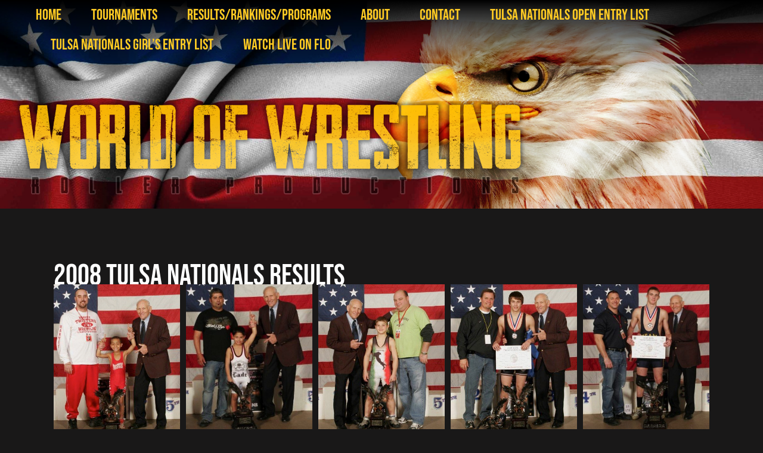

--- FILE ---
content_type: text/html
request_url: https://worldofwrestling-roller.com/wp-content/plugins/pdf-poster/pdfjs-new/web/viewer.html?file=https://worldofwrestling-roller.com/wp-content/uploads/2021/06/2008-TulsaNatls-Results.pdf&nobaki=false&z=auto&stdono=vera&onlypdf=&raw=&fullscreen=1&sidebarOpen=false&side=false&open=false&hrscroll=
body_size: 67545
content:
<!DOCTYPE html>
<!--
Copyright 2012 Mozilla Foundation

Licensed under the Apache License, Version 2.0 (the "License");
you may not use this file except in compliance with the License.
You may obtain a copy of the License at

    http://www.apache.org/licenses/LICENSE-2.0

Unless required by applicable law or agreed to in writing, software
distributed under the License is distributed on an "AS IS" BASIS,
WITHOUT WARRANTIES OR CONDITIONS OF ANY KIND, either express or implied.
See the License for the specific language governing permissions and
limitations under the License.

Adobe CMap resources are covered by their own copyright but the same license:

    Copyright 1990-2015 Adobe Systems Incorporated.

See https://github.com/adobe-type-tools/cmap-resources
-->
<html dir="ltr" mozdisallowselectionprint>
  <head>
    <meta charset="utf-8" />
    <meta
      name="viewport"
      content="width=device-width, initial-scale=1, maximum-scale=1"
    />
    <meta name="google" content="notranslate" />
    <title>PDF.js viewer</title>

    <!-- This snippet is used in production (included from viewer.html) -->
    <link rel="resource" type="application/l10n" href="locale/locale.json" />
    <script src="../generic-legacy/pdf.js" type="module"></script>

    <link rel="stylesheet" href="viewer.css" />

    <script src="../generic-legacy/viewer.js" type="module"></script>
    <script src="custom.js"></script>
    <!-- <script>
      const pdf = document.createElement("script");
      pdf.src = "../generic/pdf.js";
      pdf.type = "module";
      document.head.appendChild(pdf);

      const viewer = document.createElement("script");
      viewer.src = "../generic/viewer.js";
      viewer.type = "module";
      document.head.appendChild(viewer);
    </script> -->
  </head>

  <body tabindex="0">
    <div id="outerContainer">
      <div id="sidebarContainer">
        <div id="toolbarSidebar" class="toolbarHorizontalGroup">
          <div id="toolbarSidebarLeft">
            <div
              id="sidebarViewButtons"
              class="toolbarHorizontalGroup toggled"
              role="radiogroup"
            >
              <button
                id="viewThumbnail"
                class="toolbarButton toggled"
                type="button"
                title="Show Thumbnails"
                tabindex="0"
                data-l10n-id="pdfjs-thumbs-button"
                role="radio"
                aria-checked="true"
                aria-controls="thumbnailView"
              >
                <span data-l10n-id="pdfjs-thumbs-button-label">Thumbnails</span>
              </button>
              <button
                id="viewOutline"
                class="toolbarButton"
                type="button"
                title="Show Document Outline (double-click to expand/collapse all items)"
                tabindex="0"
                data-l10n-id="pdfjs-document-outline-button"
                role="radio"
                aria-checked="false"
                aria-controls="outlineView"
              >
                <span data-l10n-id="pdfjs-document-outline-button-label"
                  >Document Outline</span
                >
              </button>
              <button
                id="viewAttachments"
                class="toolbarButton"
                type="button"
                title="Show Attachments"
                tabindex="0"
                data-l10n-id="pdfjs-attachments-button"
                role="radio"
                aria-checked="false"
                aria-controls="attachmentsView"
              >
                <span data-l10n-id="pdfjs-attachments-button-label"
                  >Attachments</span
                >
              </button>
              <button
                id="viewLayers"
                class="toolbarButton"
                type="button"
                title="Show Layers (double-click to reset all layers to the default state)"
                tabindex="0"
                data-l10n-id="pdfjs-layers-button"
                role="radio"
                aria-checked="false"
                aria-controls="layersView"
              >
                <span data-l10n-id="pdfjs-layers-button-label">Layers</span>
              </button>
            </div>
          </div>

          <div id="toolbarSidebarRight">
            <div id="outlineOptionsContainer" class="toolbarHorizontalGroup">
              <div class="verticalToolbarSeparator"></div>

              <button
                id="currentOutlineItem"
                class="toolbarButton"
                type="button"
                disabled="disabled"
                title="Find Current Outline Item"
                tabindex="0"
                data-l10n-id="pdfjs-current-outline-item-button"
              >
                <span data-l10n-id="pdfjs-current-outline-item-button-label"
                  >Current Outline Item</span
                >
              </button>
            </div>
          </div>
        </div>
        <div id="sidebarContent">
          <div id="thumbnailView"></div>
          <div id="outlineView" class="hidden"></div>
          <div id="attachmentsView" class="hidden"></div>
          <div id="layersView" class="hidden"></div>
        </div>
        <div id="sidebarResizer"></div>
      </div>
      <!-- sidebarContainer -->

      <div id="mainContainer">
        <div class="toolbar">
          <div id="toolbarContainer">
            <div id="toolbarViewer" class="toolbarHorizontalGroup">
              <div id="toolbarViewerLeft" class="toolbarHorizontalGroup">
                <button
                  id="sidebarToggleButton"
                  class="toolbarButton"
                  type="button"
                  title="Toggle Sidebar"
                  tabindex="0"
                  data-l10n-id="pdfjs-toggle-sidebar-button"
                  aria-expanded="false"
                  aria-haspopup="true"
                  aria-controls="sidebarContainer"
                >
                  <span data-l10n-id="pdfjs-toggle-sidebar-button-label"
                    >Toggle Sidebar</span
                  >
                </button>
                <div class="toolbarButtonSpacer"></div>
                <div class="toolbarButtonWithContainer">
                  <button
                    id="viewFindButton"
                    class="toolbarButton"
                    type="button"
                    title="Find in Document"
                    tabindex="0"
                    data-l10n-id="pdfjs-findbar-button"
                    aria-expanded="false"
                    aria-controls="findbar"
                  >
                    <span data-l10n-id="pdfjs-findbar-button-label">Find</span>
                  </button>
                  <div
                    class="hidden doorHanger toolbarHorizontalGroup"
                    id="findbar"
                  >
                    <div id="findInputContainer" class="toolbarHorizontalGroup">
                      <span class="loadingInput end toolbarHorizontalGroup">
                        <input
                          id="findInput"
                          class="toolbarField"
                          title="Find"
                          placeholder="Find in document…"
                          tabindex="0"
                          data-l10n-id="pdfjs-find-input"
                          aria-invalid="false"
                        />
                      </span>
                      <div class="toolbarHorizontalGroup">
                        <button
                          id="findPreviousButton"
                          class="toolbarButton"
                          type="button"
                          title="Find the previous occurrence of the phrase"
                          tabindex="0"
                          data-l10n-id="pdfjs-find-previous-button"
                        >
                          <span data-l10n-id="pdfjs-find-previous-button-label"
                            >Previous</span
                          >
                        </button>
                        <div class="splitToolbarButtonSeparator"></div>
                        <button
                          id="findNextButton"
                          class="toolbarButton"
                          type="button"
                          title="Find the next occurrence of the phrase"
                          tabindex="0"
                          data-l10n-id="pdfjs-find-next-button"
                        >
                          <span data-l10n-id="pdfjs-find-next-button-label"
                            >Next</span
                          >
                        </button>
                      </div>
                    </div>

                    <div
                      id="findbarOptionsOneContainer"
                      class="toolbarHorizontalGroup"
                    >
                      <div class="toggleButton toolbarLabel">
                        <input
                          type="checkbox"
                          id="findHighlightAll"
                          tabindex="0"
                        />
                        <label
                          for="findHighlightAll"
                          data-l10n-id="pdfjs-find-highlight-checkbox"
                          >Highlight All</label
                        >
                      </div>
                      <div class="toggleButton toolbarLabel">
                        <input
                          type="checkbox"
                          id="findMatchCase"
                          tabindex="0"
                        />
                        <label
                          for="findMatchCase"
                          data-l10n-id="pdfjs-find-match-case-checkbox-label"
                          >Match Case</label
                        >
                      </div>
                    </div>
                    <div
                      id="findbarOptionsTwoContainer"
                      class="toolbarHorizontalGroup"
                    >
                      <div class="toggleButton toolbarLabel">
                        <input
                          type="checkbox"
                          id="findMatchDiacritics"
                          tabindex="0"
                        />
                        <label
                          for="findMatchDiacritics"
                          data-l10n-id="pdfjs-find-match-diacritics-checkbox-label"
                          >Match Diacritics</label
                        >
                      </div>
                      <div class="toggleButton toolbarLabel">
                        <input
                          type="checkbox"
                          id="findEntireWord"
                          tabindex="0"
                        />
                        <label
                          for="findEntireWord"
                          data-l10n-id="pdfjs-find-entire-word-checkbox-label"
                          >Whole Words</label
                        >
                      </div>
                    </div>

                    <div
                      id="findbarMessageContainer"
                      class="toolbarHorizontalGroup"
                      aria-live="polite"
                    >
                      <span id="findResultsCount" class="toolbarLabel"></span>
                      <span id="findMsg" class="toolbarLabel"></span>
                    </div>
                  </div>
                  <!-- findbar -->
                </div>
                <div class="toolbarHorizontalGroup hiddenSmallView">
                  <button
                    class="toolbarButton"
                    title="Previous Page"
                    type="button"
                    id="previous"
                    tabindex="0"
                    data-l10n-id="pdfjs-previous-button"
                  >
                    <span data-l10n-id="pdfjs-previous-button-label"
                      >Previous</span
                    >
                  </button>
                  <div class="splitToolbarButtonSeparator"></div>
                  <button
                    class="toolbarButton"
                    type="button"
                    title="Next Page"
                    id="next"
                    tabindex="0"
                    data-l10n-id="pdfjs-next-button"
                  >
                    <span data-l10n-id="pdfjs-next-button-label">Next</span>
                  </button>
                </div>
                <div class="toolbarHorizontalGroup">
                  <span class="loadingInput start toolbarHorizontalGroup">
                    <input
                      type="number"
                      id="pageNumber"
                      class="toolbarField"
                      title="Page"
                      value="1"
                      min="1"
                      tabindex="0"
                      data-l10n-id="pdfjs-page-input"
                      autocomplete="off"
                    />
                  </span>
                  <span id="numPages" class="toolbarLabel"></span>
                </div>
              </div>
              <div id="toolbarViewerMiddle" class="toolbarHorizontalGroup">
                <div class="toolbarHorizontalGroup">
                  <button
                    id="zoomOutButton"
                    class="toolbarButton"
                    type="button"
                    title="Zoom Out"
                    tabindex="0"
                    data-l10n-id="pdfjs-zoom-out-button"
                  >
                    <span data-l10n-id="pdfjs-zoom-out-button-label"
                      >Zoom Out</span
                    >
                  </button>
                  <div class="splitToolbarButtonSeparator"></div>
                  <button
                    id="zoomInButton"
                    class="toolbarButton"
                    type="button"
                    title="Zoom In"
                    tabindex="0"
                    data-l10n-id="pdfjs-zoom-in-button"
                  >
                    <span data-l10n-id="pdfjs-zoom-in-button-label"
                      >Zoom In</span
                    >
                  </button>
                </div>
                <span id="scaleSelectContainer" class="dropdownToolbarButton">
                  <select
                    id="scaleSelect"
                    title="Zoom"
                    tabindex="0"
                    data-l10n-id="pdfjs-zoom-select"
                  >
                    <option
                      id="pageAutoOption"
                      title=""
                      value="auto"
                      selected="selected"
                      data-l10n-id="pdfjs-page-scale-auto"
                    >
                      Automatic Zoom
                    </option>
                    <option
                      id="pageActualOption"
                      title=""
                      value="page-actual"
                      data-l10n-id="pdfjs-page-scale-actual"
                    >
                      Actual Size
                    </option>
                    <option
                      id="pageFitOption"
                      title=""
                      value="page-fit"
                      data-l10n-id="pdfjs-page-scale-fit"
                    >
                      Page Fit
                    </option>
                    <option
                      id="pageWidthOption"
                      title=""
                      value="page-width"
                      data-l10n-id="pdfjs-page-scale-width"
                    >
                      Page Width
                    </option>
                    <option
                      id="customScaleOption"
                      title=""
                      value="custom"
                      disabled="disabled"
                      hidden="true"
                      data-l10n-id="pdfjs-page-scale-percent"
                      data-l10n-args='{ "scale": 0 }'
                    >
                      0%
                    </option>
                    <option
                      title=""
                      value="0.5"
                      data-l10n-id="pdfjs-page-scale-percent"
                      data-l10n-args='{ "scale": 50 }'
                    >
                      50%
                    </option>
                    <option
                      title=""
                      value="0.75"
                      data-l10n-id="pdfjs-page-scale-percent"
                      data-l10n-args='{ "scale": 75 }'
                    >
                      75%
                    </option>
                    <option
                      title=""
                      value="1"
                      data-l10n-id="pdfjs-page-scale-percent"
                      data-l10n-args='{ "scale": 100 }'
                    >
                      100%
                    </option>
                    <option
                      title=""
                      value="1.25"
                      data-l10n-id="pdfjs-page-scale-percent"
                      data-l10n-args='{ "scale": 125 }'
                    >
                      125%
                    </option>
                    <option
                      title=""
                      value="1.5"
                      data-l10n-id="pdfjs-page-scale-percent"
                      data-l10n-args='{ "scale": 150 }'
                    >
                      150%
                    </option>
                    <option
                      title=""
                      value="2"
                      data-l10n-id="pdfjs-page-scale-percent"
                      data-l10n-args='{ "scale": 200 }'
                    >
                      200%
                    </option>
                    <option
                      title=""
                      value="3"
                      data-l10n-id="pdfjs-page-scale-percent"
                      data-l10n-args='{ "scale": 300 }'
                    >
                      300%
                    </option>
                    <option
                      title=""
                      value="4"
                      data-l10n-id="pdfjs-page-scale-percent"
                      data-l10n-args='{ "scale": 400 }'
                    >
                      400%
                    </option>
                  </select>
                </span>
              </div>
              <div id="toolbarViewerRight" class="toolbarHorizontalGroup">
                <div
                  id="editorModeButtons"
                  class="toolbarHorizontalGroup"
                  role="radiogroup"
                >
                  <div id="editorHighlight" class="toolbarButtonWithContainer">
                    <button
                      id="editorHighlightButton"
                      class="toolbarButton"
                      type="button"
                      disabled="disabled"
                      title="Highlight"
                      role="radio"
                      aria-expanded="false"
                      aria-haspopup="true"
                      aria-controls="editorHighlightParamsToolbar"
                      tabindex="0"
                      data-l10n-id="pdfjs-editor-highlight-button"
                    >
                      <span data-l10n-id="pdfjs-editor-highlight-button-label"
                        >Highlight</span
                      >
                    </button>
                    <div
                      class="editorParamsToolbar hidden doorHangerRight"
                      id="editorHighlightParamsToolbar"
                    >
                      <div
                        id="highlightParamsToolbarContainer"
                        class="editorParamsToolbarContainer"
                      >
                        <div
                          id="editorHighlightColorPicker"
                          class="colorPicker"
                        >
                          <span
                            id="highlightColorPickerLabel"
                            class="editorParamsLabel"
                            data-l10n-id="pdfjs-editor-highlight-colorpicker-label"
                            >Highlight color</span
                          >
                        </div>
                        <div id="editorHighlightThickness">
                          <label
                            for="editorFreeHighlightThickness"
                            class="editorParamsLabel"
                            data-l10n-id="pdfjs-editor-free-highlight-thickness-input"
                            >Thickness</label
                          >
                          <div class="thicknessPicker">
                            <input
                              type="range"
                              id="editorFreeHighlightThickness"
                              class="editorParamsSlider"
                              data-l10n-id="pdfjs-editor-free-highlight-thickness-title"
                              value="12"
                              min="8"
                              max="24"
                              step="1"
                              tabindex="0"
                            />
                          </div>
                        </div>
                        <div id="editorHighlightVisibility">
                          <div class="divider"></div>
                          <div class="toggler">
                            <label
                              for="editorHighlightShowAll"
                              class="editorParamsLabel"
                              data-l10n-id="pdfjs-editor-highlight-show-all-button-label"
                              >Show all</label
                            >
                            <button
                              id="editorHighlightShowAll"
                              class="toggle-button"
                              type="button"
                              data-l10n-id="pdfjs-editor-highlight-show-all-button"
                              aria-pressed="true"
                              tabindex="0"
                            ></button>
                          </div>
                        </div>
                      </div>
                    </div>
                  </div>
                  <div id="editorFreeText" class="toolbarButtonWithContainer">
                    <button
                      id="editorFreeTextButton"
                      class="toolbarButton"
                      type="button"
                      disabled="disabled"
                      title="Text"
                      role="radio"
                      aria-expanded="false"
                      aria-haspopup="true"
                      aria-controls="editorFreeTextParamsToolbar"
                      tabindex="0"
                      data-l10n-id="pdfjs-editor-free-text-button"
                    >
                      <span data-l10n-id="pdfjs-editor-free-text-button-label"
                        >Text</span
                      >
                    </button>
                    <div
                      class="editorParamsToolbar hidden doorHangerRight"
                      id="editorFreeTextParamsToolbar"
                    >
                      <div class="editorParamsToolbarContainer">
                        <div class="editorParamsSetter">
                          <label
                            for="editorFreeTextColor"
                            class="editorParamsLabel"
                            data-l10n-id="pdfjs-editor-free-text-color-input"
                            >Color</label
                          >
                          <input
                            type="color"
                            id="editorFreeTextColor"
                            class="editorParamsColor"
                            tabindex="0"
                          />
                        </div>
                        <div class="editorParamsSetter">
                          <label
                            for="editorFreeTextFontSize"
                            class="editorParamsLabel"
                            data-l10n-id="pdfjs-editor-free-text-size-input"
                            >Size</label
                          >
                          <input
                            type="range"
                            id="editorFreeTextFontSize"
                            class="editorParamsSlider"
                            value="10"
                            min="5"
                            max="100"
                            step="1"
                            tabindex="0"
                          />
                        </div>
                      </div>
                    </div>
                  </div>
                  <div id="editorInk" class="toolbarButtonWithContainer">
                    <button
                      id="editorInkButton"
                      class="toolbarButton"
                      type="button"
                      disabled="disabled"
                      title="Draw"
                      role="radio"
                      aria-expanded="false"
                      aria-haspopup="true"
                      aria-controls="editorInkParamsToolbar"
                      tabindex="0"
                      data-l10n-id="pdfjs-editor-ink-button"
                    >
                      <span data-l10n-id="pdfjs-editor-ink-button-label"
                        >Draw</span
                      >
                    </button>
                    <div
                      class="editorParamsToolbar hidden doorHangerRight"
                      id="editorInkParamsToolbar"
                    >
                      <div class="editorParamsToolbarContainer">
                        <div class="editorParamsSetter">
                          <label
                            for="editorInkColor"
                            class="editorParamsLabel"
                            data-l10n-id="pdfjs-editor-ink-color-input"
                            >Color</label
                          >
                          <input
                            type="color"
                            id="editorInkColor"
                            class="editorParamsColor"
                            tabindex="0"
                          />
                        </div>
                        <div class="editorParamsSetter">
                          <label
                            for="editorInkThickness"
                            class="editorParamsLabel"
                            data-l10n-id="pdfjs-editor-ink-thickness-input"
                            >Thickness</label
                          >
                          <input
                            type="range"
                            id="editorInkThickness"
                            class="editorParamsSlider"
                            value="1"
                            min="1"
                            max="20"
                            step="1"
                            tabindex="0"
                          />
                        </div>
                        <div class="editorParamsSetter">
                          <label
                            for="editorInkOpacity"
                            class="editorParamsLabel"
                            data-l10n-id="pdfjs-editor-ink-opacity-input"
                            >Opacity</label
                          >
                          <input
                            type="range"
                            id="editorInkOpacity"
                            class="editorParamsSlider"
                            value="100"
                            min="1"
                            max="100"
                            step="1"
                            tabindex="0"
                          />
                        </div>
                      </div>
                    </div>
                  </div>
                  <div id="editorStamp" class="toolbarButtonWithContainer">
                    <button
                      id="editorStampButton"
                      class="toolbarButton"
                      type="button"
                      disabled="disabled"
                      title="Add or edit images"
                      role="radio"
                      aria-expanded="false"
                      aria-haspopup="true"
                      aria-controls="editorStampParamsToolbar"
                      tabindex="0"
                      data-l10n-id="pdfjs-editor-stamp-button"
                    >
                      <span data-l10n-id="pdfjs-editor-stamp-button-label"
                        >Add or edit images</span
                      >
                    </button>
                    <div
                      class="editorParamsToolbar hidden doorHangerRight menu"
                      id="editorStampParamsToolbar"
                    >
                      <div class="menuContainer">
                        <button
                          id="editorStampAddImage"
                          class="toolbarButton labeled"
                          type="button"
                          title="Add image"
                          tabindex="0"
                          data-l10n-id="pdfjs-editor-stamp-add-image-button"
                        >
                          <span
                            class="editorParamsLabel"
                            data-l10n-id="pdfjs-editor-stamp-add-image-button-label"
                            >Add image</span
                          >
                        </button>
                      </div>
                    </div>
                  </div>
                </div>

                <div
                  id="editorModeSeparator"
                  class="verticalToolbarSeparator"
                ></div>

                <div class="toolbarHorizontalGroup hiddenMediumView">
                  <button
                    id="printButton"
                    class="toolbarButton"
                    type="button"
                    title="Print"
                    tabindex="0"
                    data-l10n-id="pdfjs-print-button"
                  >
                    <span data-l10n-id="pdfjs-print-button-label">Print</span>
                  </button>

                  <button
                    id="downloadButton"
                    class="toolbarButton"
                    type="button"
                    title="Save"
                    tabindex="0"
                    data-l10n-id="pdfjs-save-button"
                  >
                    <span data-l10n-id="pdfjs-save-button-label">Save</span>
                  </button>
                </div>

                <div class="verticalToolbarSeparator hiddenMediumView"></div>

                <div
                  id="secondaryToolbarToggle"
                  class="toolbarButtonWithContainer"
                >
                  <button
                    id="secondaryToolbarToggleButton"
                    class="toolbarButton"
                    type="button"
                    title="Tools"
                    tabindex="0"
                    data-l10n-id="pdfjs-tools-button"
                    aria-expanded="false"
                    aria-haspopup="true"
                    aria-controls="secondaryToolbar"
                  >
                    <span data-l10n-id="pdfjs-tools-button-label">Tools</span>
                  </button>
                  <div
                    id="secondaryToolbar"
                    class="hidden doorHangerRight menu"
                  >
                    <div
                      id="secondaryToolbarButtonContainer"
                      class="menuContainer"
                    >
                      <button
                        id="secondaryOpenFile"
                        class="toolbarButton labeled"
                        type="button"
                        title="Open File"
                        tabindex="0"
                        data-l10n-id="pdfjs-open-file-button"
                      >
                        <span data-l10n-id="pdfjs-open-file-button-label"
                          >Open</span
                        >
                      </button>

                      <div class="visibleMediumView">
                        <button
                          id="secondaryPrint"
                          class="toolbarButton labeled"
                          type="button"
                          title="Print"
                          tabindex="0"
                          data-l10n-id="pdfjs-print-button"
                        >
                          <span data-l10n-id="pdfjs-print-button-label"
                            >Print</span
                          >
                        </button>

                        <button
                          id="secondaryDownload"
                          class="toolbarButton labeled"
                          type="button"
                          title="Save"
                          tabindex="0"
                          data-l10n-id="pdfjs-save-button"
                        >
                          <span data-l10n-id="pdfjs-save-button-label"
                            >Save</span
                          >
                        </button>
                      </div>

                      <div class="horizontalToolbarSeparator"></div>

                      <button
                        id="presentationMode"
                        class="toolbarButton labeled"
                        type="button"
                        title="Switch to Presentation Mode"
                        tabindex="0"
                        data-l10n-id="pdfjs-presentation-mode-button"
                      >
                        <span
                          data-l10n-id="pdfjs-presentation-mode-button-label"
                          >Presentation Mode</span
                        >
                      </button>

                      <a
                        href="#"
                        id="viewBookmark"
                        class="toolbarButton labeled"
                        title="Current Page (View URL from Current Page)"
                        tabindex="0"
                        data-l10n-id="pdfjs-bookmark-button"
                      >
                        <span data-l10n-id="pdfjs-bookmark-button-label"
                          >Current Page</span
                        >
                      </a>

                      <div
                        id="viewBookmarkSeparator"
                        class="horizontalToolbarSeparator"
                      ></div>

                      <button
                        id="firstPage"
                        class="toolbarButton labeled"
                        type="button"
                        title="Go to First Page"
                        tabindex="0"
                        data-l10n-id="pdfjs-first-page-button"
                      >
                        <span data-l10n-id="pdfjs-first-page-button-label"
                          >Go to First Page</span
                        >
                      </button>
                      <button
                        id="lastPage"
                        class="toolbarButton labeled"
                        type="button"
                        title="Go to Last Page"
                        tabindex="0"
                        data-l10n-id="pdfjs-last-page-button"
                      >
                        <span data-l10n-id="pdfjs-last-page-button-label"
                          >Go to Last Page</span
                        >
                      </button>

                      <div class="horizontalToolbarSeparator"></div>

                      <button
                        id="pageRotateCw"
                        class="toolbarButton labeled"
                        type="button"
                        title="Rotate Clockwise"
                        tabindex="0"
                        data-l10n-id="pdfjs-page-rotate-cw-button"
                      >
                        <span data-l10n-id="pdfjs-page-rotate-cw-button-label"
                          >Rotate Clockwise</span
                        >
                      </button>
                      <button
                        id="pageRotateCcw"
                        class="toolbarButton labeled"
                        type="button"
                        title="Rotate Counterclockwise"
                        tabindex="0"
                        data-l10n-id="pdfjs-page-rotate-ccw-button"
                      >
                        <span data-l10n-id="pdfjs-page-rotate-ccw-button-label"
                          >Rotate Counterclockwise</span
                        >
                      </button>

                      <div class="horizontalToolbarSeparator"></div>

                      <div id="cursorToolButtons" role="radiogroup">
                        <button
                          id="cursorSelectTool"
                          class="toolbarButton labeled toggled"
                          type="button"
                          title="Enable Text Selection Tool"
                          tabindex="0"
                          data-l10n-id="pdfjs-cursor-text-select-tool-button"
                          role="radio"
                          aria-checked="true"
                        >
                          <span
                            data-l10n-id="pdfjs-cursor-text-select-tool-button-label"
                            >Text Selection Tool</span
                          >
                        </button>
                        <button
                          id="cursorHandTool"
                          class="toolbarButton labeled"
                          type="button"
                          title="Enable Hand Tool"
                          tabindex="0"
                          data-l10n-id="pdfjs-cursor-hand-tool-button"
                          role="radio"
                          aria-checked="false"
                        >
                          <span
                            data-l10n-id="pdfjs-cursor-hand-tool-button-label"
                            >Hand Tool</span
                          >
                        </button>
                      </div>

                      <div class="horizontalToolbarSeparator"></div>

                      <div id="scrollModeButtons" role="radiogroup">
                        <button
                          id="scrollPage"
                          class="toolbarButton labeled"
                          type="button"
                          title="Use Page Scrolling"
                          tabindex="0"
                          data-l10n-id="pdfjs-scroll-page-button"
                          role="radio"
                          aria-checked="false"
                        >
                          <span data-l10n-id="pdfjs-scroll-page-button-label"
                            >Page Scrolling</span
                          >
                        </button>
                        <button
                          id="scrollVertical"
                          class="toolbarButton labeled toggled"
                          type="button"
                          title="Use Vertical Scrolling"
                          tabindex="0"
                          data-l10n-id="pdfjs-scroll-vertical-button"
                          role="radio"
                          aria-checked="true"
                        >
                          <span
                            data-l10n-id="pdfjs-scroll-vertical-button-label"
                            >Vertical Scrolling</span
                          >
                        </button>
                        <button
                          id="scrollHorizontal"
                          class="toolbarButton labeled"
                          type="button"
                          title="Use Horizontal Scrolling"
                          tabindex="0"
                          data-l10n-id="pdfjs-scroll-horizontal-button"
                          role="radio"
                          aria-checked="false"
                        >
                          <span
                            data-l10n-id="pdfjs-scroll-horizontal-button-label"
                            >Horizontal Scrolling</span
                          >
                        </button>
                        <button
                          id="scrollWrapped"
                          class="toolbarButton labeled"
                          type="button"
                          title="Use Wrapped Scrolling"
                          tabindex="0"
                          data-l10n-id="pdfjs-scroll-wrapped-button"
                          role="radio"
                          aria-checked="false"
                        >
                          <span data-l10n-id="pdfjs-scroll-wrapped-button-label"
                            >Wrapped Scrolling</span
                          >
                        </button>
                      </div>

                      <div class="horizontalToolbarSeparator"></div>

                      <div id="spreadModeButtons" role="radiogroup">
                        <button
                          id="spreadNone"
                          class="toolbarButton labeled toggled"
                          type="button"
                          title="Do not join page spreads"
                          tabindex="0"
                          data-l10n-id="pdfjs-spread-none-button"
                          role="radio"
                          aria-checked="true"
                        >
                          <span data-l10n-id="pdfjs-spread-none-button-label"
                            >No Spreads</span
                          >
                        </button>
                        <button
                          id="spreadOdd"
                          class="toolbarButton labeled"
                          type="button"
                          title="Join page spreads starting with odd-numbered pages"
                          tabindex="0"
                          data-l10n-id="pdfjs-spread-odd-button"
                          role="radio"
                          aria-checked="false"
                        >
                          <span data-l10n-id="pdfjs-spread-odd-button-label"
                            >Odd Spreads</span
                          >
                        </button>
                        <button
                          id="spreadEven"
                          class="toolbarButton labeled"
                          type="button"
                          title="Join page spreads starting with even-numbered pages"
                          tabindex="0"
                          data-l10n-id="pdfjs-spread-even-button"
                          role="radio"
                          aria-checked="false"
                        >
                          <span data-l10n-id="pdfjs-spread-even-button-label"
                            >Even Spreads</span
                          >
                        </button>
                      </div>

                      <div
                        id="imageAltTextSettingsSeparator"
                        class="horizontalToolbarSeparator hidden"
                      ></div>
                      <button
                        id="imageAltTextSettings"
                        type="button"
                        class="toolbarButton labeled hidden"
                        title="Image alt text settings"
                        tabindex="0"
                        data-l10n-id="pdfjs-image-alt-text-settings-button"
                        aria-controls="altTextSettingsDialog"
                      >
                        <span
                          data-l10n-id="pdfjs-image-alt-text-settings-button-label"
                          >Image alt text settings</span
                        >
                      </button>

                      <div class="horizontalToolbarSeparator"></div>

                      <button
                        id="documentProperties"
                        class="toolbarButton labeled"
                        type="button"
                        title="Document Properties…"
                        tabindex="0"
                        data-l10n-id="pdfjs-document-properties-button"
                        aria-controls="documentPropertiesDialog"
                      >
                        <span
                          data-l10n-id="pdfjs-document-properties-button-label"
                          >Document Properties…</span
                        >
                      </button>
                    </div>
                  </div>
                  <!-- secondaryToolbar -->
                </div>
              </div>
            </div>
            <div id="loadingBar">
              <div class="progress">
                <div class="glimmer"></div>
              </div>
            </div>
          </div>
        </div>

        <div id="viewerContainer" tabindex="0">
          <div id="viewer" class="pdfViewer"></div>
        </div>
      </div>
      <!-- mainContainer -->

      <div id="dialogContainer">
        <dialog id="passwordDialog">
          <div class="row">
            <label
              for="password"
              id="passwordText"
              data-l10n-id="pdfjs-password-label"
              >Enter the password to open this PDF file:</label
            >
          </div>
          <div class="row">
            <input type="password" id="password" class="toolbarField" />
          </div>
          <div class="buttonRow">
            <button id="passwordCancel" class="dialogButton" type="button">
              <span data-l10n-id="pdfjs-password-cancel-button">Cancel</span>
            </button>
            <button id="passwordSubmit" class="dialogButton" type="button">
              <span data-l10n-id="pdfjs-password-ok-button">OK</span>
            </button>
          </div>
        </dialog>
        <dialog id="documentPropertiesDialog">
          <div class="row">
            <span
              id="fileNameLabel"
              data-l10n-id="pdfjs-document-properties-file-name"
              >File name:</span
            >
            <p id="fileNameField" aria-labelledby="fileNameLabel">-</p>
          </div>
          <div class="row">
            <span
              id="fileSizeLabel"
              data-l10n-id="pdfjs-document-properties-file-size"
              >File size:</span
            >
            <p id="fileSizeField" aria-labelledby="fileSizeLabel">-</p>
          </div>
          <div class="separator"></div>
          <div class="row">
            <span id="titleLabel" data-l10n-id="pdfjs-document-properties-title"
              >Title:</span
            >
            <p id="titleField" aria-labelledby="titleLabel">-</p>
          </div>
          <div class="row">
            <span
              id="authorLabel"
              data-l10n-id="pdfjs-document-properties-author"
              >Author:</span
            >
            <p id="authorField" aria-labelledby="authorLabel">-</p>
          </div>
          <div class="row">
            <span
              id="subjectLabel"
              data-l10n-id="pdfjs-document-properties-subject"
              >Subject:</span
            >
            <p id="subjectField" aria-labelledby="subjectLabel">-</p>
          </div>
          <div class="row">
            <span
              id="keywordsLabel"
              data-l10n-id="pdfjs-document-properties-keywords"
              >Keywords:</span
            >
            <p id="keywordsField" aria-labelledby="keywordsLabel">-</p>
          </div>
          <div class="row">
            <span
              id="creationDateLabel"
              data-l10n-id="pdfjs-document-properties-creation-date"
              >Creation Date:</span
            >
            <p id="creationDateField" aria-labelledby="creationDateLabel">-</p>
          </div>
          <div class="row">
            <span
              id="modificationDateLabel"
              data-l10n-id="pdfjs-document-properties-modification-date"
              >Modification Date:</span
            >
            <p
              id="modificationDateField"
              aria-labelledby="modificationDateLabel"
            >
              -
            </p>
          </div>
          <div class="row">
            <span
              id="creatorLabel"
              data-l10n-id="pdfjs-document-properties-creator"
              >Creator:</span
            >
            <p id="creatorField" aria-labelledby="creatorLabel">-</p>
          </div>
          <div class="separator"></div>
          <div class="row">
            <span
              id="producerLabel"
              data-l10n-id="pdfjs-document-properties-producer"
              >PDF Producer:</span
            >
            <p id="producerField" aria-labelledby="producerLabel">-</p>
          </div>
          <div class="row">
            <span
              id="versionLabel"
              data-l10n-id="pdfjs-document-properties-version"
              >PDF Version:</span
            >
            <p id="versionField" aria-labelledby="versionLabel">-</p>
          </div>
          <div class="row">
            <span
              id="pageCountLabel"
              data-l10n-id="pdfjs-document-properties-page-count"
              >Page Count:</span
            >
            <p id="pageCountField" aria-labelledby="pageCountLabel">-</p>
          </div>
          <div class="row">
            <span
              id="pageSizeLabel"
              data-l10n-id="pdfjs-document-properties-page-size"
              >Page Size:</span
            >
            <p id="pageSizeField" aria-labelledby="pageSizeLabel">-</p>
          </div>
          <div class="separator"></div>
          <div class="row">
            <span
              id="linearizedLabel"
              data-l10n-id="pdfjs-document-properties-linearized"
              >Fast Web View:</span
            >
            <p id="linearizedField" aria-labelledby="linearizedLabel">-</p>
          </div>
          <div class="buttonRow">
            <button
              id="documentPropertiesClose"
              class="dialogButton"
              type="button"
            >
              <span data-l10n-id="pdfjs-document-properties-close-button"
                >Close</span
              >
            </button>
          </div>
        </dialog>
        <dialog
          class="dialog altText"
          id="altTextDialog"
          aria-labelledby="dialogLabel"
          aria-describedby="dialogDescription"
        >
          <div id="altTextContainer" class="mainContainer">
            <div id="overallDescription">
              <span
                id="dialogLabel"
                data-l10n-id="pdfjs-editor-alt-text-dialog-label"
                class="title"
                >Choose an option</span
              >
              <span
                id="dialogDescription"
                data-l10n-id="pdfjs-editor-alt-text-dialog-description"
              >
                Alt text (alternative text) helps when people can’t see the
                image or when it doesn’t load.
              </span>
            </div>
            <div id="addDescription">
              <div class="radio">
                <div class="radioButton">
                  <input
                    type="radio"
                    id="descriptionButton"
                    name="altTextOption"
                    tabindex="0"
                    aria-describedby="descriptionAreaLabel"
                    checked
                  />
                  <label
                    for="descriptionButton"
                    data-l10n-id="pdfjs-editor-alt-text-add-description-label"
                    >Add a description</label
                  >
                </div>
                <div class="radioLabel">
                  <span
                    id="descriptionAreaLabel"
                    data-l10n-id="pdfjs-editor-alt-text-add-description-description"
                  >
                    Aim for 1-2 sentences that describe the subject, setting, or
                    actions.
                  </span>
                </div>
              </div>
              <div class="descriptionArea">
                <textarea
                  id="descriptionTextarea"
                  placeholder="For example, “A young man sits down at a table to eat a meal”"
                  aria-labelledby="descriptionAreaLabel"
                  data-l10n-id="pdfjs-editor-alt-text-textarea"
                  tabindex="0"
                ></textarea>
              </div>
            </div>
            <div id="markAsDecorative">
              <div class="radio">
                <div class="radioButton">
                  <input
                    type="radio"
                    id="decorativeButton"
                    name="altTextOption"
                    aria-describedby="decorativeLabel"
                  />
                  <label
                    for="decorativeButton"
                    data-l10n-id="pdfjs-editor-alt-text-mark-decorative-label"
                    >Mark as decorative</label
                  >
                </div>
                <div class="radioLabel">
                  <span
                    id="decorativeLabel"
                    data-l10n-id="pdfjs-editor-alt-text-mark-decorative-description"
                  >
                    This is used for ornamental images, like borders or
                    watermarks.
                  </span>
                </div>
              </div>
            </div>
            <div id="buttons">
              <button
                id="altTextCancel"
                class="secondaryButton"
                type="button"
                tabindex="0"
              >
                <span data-l10n-id="pdfjs-editor-alt-text-cancel-button"
                  >Cancel</span
                >
              </button>
              <button
                id="altTextSave"
                class="primaryButton"
                type="button"
                tabindex="0"
              >
                <span data-l10n-id="pdfjs-editor-alt-text-save-button"
                  >Save</span
                >
              </button>
            </div>
          </div>
        </dialog>
        <dialog
          class="dialog newAltText"
          id="newAltTextDialog"
          aria-labelledby="newAltTextTitle"
          aria-describedby="newAltTextDescription"
          tabindex="0"
        >
          <div id="newAltTextContainer" class="mainContainer">
            <div class="title">
              <span
                id="newAltTextTitle"
                data-l10n-id="pdfjs-editor-new-alt-text-dialog-edit-label"
                role="sectionhead"
                tabindex="0"
                >Edit alt text (image description)</span
              >
            </div>
            <div id="mainContent">
              <div id="descriptionAndSettings">
                <div id="descriptionInstruction">
                  <div id="newAltTextDescriptionContainer">
                    <div
                      class="altTextSpinner"
                      role="status"
                      aria-live="polite"
                    ></div>
                    <textarea
                      id="newAltTextDescriptionTextarea"
                      placeholder="Write your description here…"
                      aria-labelledby="descriptionAreaLabel"
                      data-l10n-id="pdfjs-editor-new-alt-text-textarea"
                      tabindex="0"
                    ></textarea>
                  </div>
                  <span
                    id="newAltTextDescription"
                    role="note"
                    data-l10n-id="pdfjs-editor-new-alt-text-description"
                    >Short description for people who can’t see the image or
                    when the image doesn’t load.</span
                  >
                  <div id="newAltTextDisclaimer" role="note">
                    <div>
                      <span data-l10n-id="pdfjs-editor-new-alt-text-disclaimer1"
                        >This alt text was created automatically and may be
                        inaccurate.</span
                      >
                      <a
                        href="https://support.mozilla.org/en-US/kb/pdf-alt-text"
                        target="_blank"
                        rel="noopener noreferrer"
                        id="newAltTextLearnMore"
                        data-l10n-id="pdfjs-editor-new-alt-text-disclaimer-learn-more-url"
                        tabindex="0"
                        >Learn more</a
                      >
                    </div>
                  </div>
                </div>
                <div id="newAltTextCreateAutomatically" class="toggler">
                  <button
                    id="newAltTextCreateAutomaticallyButton"
                    class="toggle-button"
                    type="button"
                    aria-pressed="true"
                    tabindex="0"
                  ></button>
                  <label
                    for="newAltTextCreateAutomaticallyButton"
                    class="togglerLabel"
                    data-l10n-id="pdfjs-editor-new-alt-text-create-automatically-button-label"
                    >Create alt text automatically</label
                  >
                </div>
                <div id="newAltTextDownloadModel" class="hidden">
                  <span
                    id="newAltTextDownloadModelDescription"
                    data-l10n-id="pdfjs-editor-new-alt-text-ai-model-downloading-progress"
                    aria-valuemin="0"
                    data-l10n-args='{ "totalSize": 0, "downloadedSize": 0 }'
                    >Downloading alt text AI model (0 of 0 MB)</span
                  >
                </div>
              </div>
              <div id="newAltTextImagePreview"></div>
            </div>
            <div id="newAltTextError" class="messageBar">
              <div>
                <div>
                  <span
                    class="title"
                    data-l10n-id="pdfjs-editor-new-alt-text-error-title"
                    >Couldn’t create alt text automatically</span
                  >
                  <span
                    class="description"
                    data-l10n-id="pdfjs-editor-new-alt-text-error-description"
                    >Please write your own alt text or try again later.</span
                  >
                </div>
                <button
                  id="newAltTextCloseButton"
                  class="closeButton"
                  type="button"
                  tabindex="0"
                  title="Close"
                >
                  <span
                    data-l10n-id="pdfjs-editor-new-alt-text-error-close-button"
                    >Close</span
                  >
                </button>
              </div>
            </div>
            <div id="newAltTextButtons" class="dialogButtonsGroup">
              <button
                id="newAltTextCancel"
                type="button"
                class="secondaryButton hidden"
                tabindex="0"
              >
                <span data-l10n-id="pdfjs-editor-alt-text-cancel-button"
                  >Cancel</span
                >
              </button>
              <button
                id="newAltTextNotNow"
                type="button"
                class="secondaryButton"
                tabindex="0"
              >
                <span data-l10n-id="pdfjs-editor-new-alt-text-not-now-button"
                  >Not now</span
                >
              </button>
              <button
                id="newAltTextSave"
                type="button"
                class="primaryButton"
                tabindex="0"
              >
                <span data-l10n-id="pdfjs-editor-alt-text-save-button"
                  >Save</span
                >
              </button>
            </div>
          </div>
        </dialog>

        <dialog
          class="dialog"
          id="altTextSettingsDialog"
          aria-labelledby="altTextSettingsTitle"
        >
          <div id="altTextSettingsContainer" class="mainContainer">
            <div class="title">
              <span
                id="altTextSettingsTitle"
                data-l10n-id="pdfjs-editor-alt-text-settings-dialog-label"
                role="sectionhead"
                tabindex="0"
                class="title"
                >Image alt text settings</span
              >
            </div>
            <div id="automaticAltText">
              <span
                data-l10n-id="pdfjs-editor-alt-text-settings-automatic-title"
                >Automatic alt text</span
              >
              <div id="automaticSettings">
                <div id="createModelSetting">
                  <div class="toggler">
                    <button
                      id="createModelButton"
                      type="button"
                      class="toggle-button"
                      aria-pressed="true"
                      tabindex="0"
                    ></button>
                    <label
                      for="createModelButton"
                      class="togglerLabel"
                      data-l10n-id="pdfjs-editor-alt-text-settings-create-model-button-label"
                      >Create alt text automatically</label
                    >
                  </div>
                  <div id="createModelDescription" class="description">
                    <span
                      data-l10n-id="pdfjs-editor-alt-text-settings-create-model-description"
                      >Suggests descriptions to help people who can’t see the
                      image or when the image doesn’t load.</span
                    >
                    <a
                      href="https://support.mozilla.org/en-US/kb/pdf-alt-text"
                      target="_blank"
                      rel="noopener noreferrer"
                      id="altTextSettingsLearnMore"
                      data-l10n-id="pdfjs-editor-new-alt-text-disclaimer-learn-more-url"
                      tabindex="0"
                      >Learn more</a
                    >
                  </div>
                </div>
                <div id="aiModelSettings">
                  <div>
                    <span
                      data-l10n-id="pdfjs-editor-alt-text-settings-download-model-label"
                      data-l10n-args='{ "totalSize": 180 }'
                      >Alt text AI model (180MB)</span
                    >
                    <div id="aiModelDescription" class="description">
                      <span
                        data-l10n-id="pdfjs-editor-alt-text-settings-ai-model-description"
                        >Runs locally on your device so your data stays private.
                        Required for automatic alt text.</span
                      >
                    </div>
                  </div>
                  <button
                    id="deleteModelButton"
                    type="button"
                    class="secondaryButton"
                    tabindex="0"
                  >
                    <span
                      data-l10n-id="pdfjs-editor-alt-text-settings-delete-model-button"
                      >Delete</span
                    >
                  </button>
                  <button
                    id="downloadModelButton"
                    type="button"
                    class="secondaryButton"
                    tabindex="0"
                  >
                    <span
                      data-l10n-id="pdfjs-editor-alt-text-settings-download-model-button"
                      >Download</span
                    >
                  </button>
                </div>
              </div>
            </div>
            <div class="dialogSeparator"></div>
            <div id="altTextEditor">
              <span data-l10n-id="pdfjs-editor-alt-text-settings-editor-title"
                >Alt text editor</span
              >
              <div id="showAltTextEditor">
                <div class="toggler">
                  <button
                    id="showAltTextDialogButton"
                    type="button"
                    class="toggle-button"
                    aria-pressed="true"
                    tabindex="0"
                  ></button>
                  <label
                    for="showAltTextDialogButton"
                    class="togglerLabel"
                    data-l10n-id="pdfjs-editor-alt-text-settings-show-dialog-button-label"
                    >Show alt text editor right away when adding an image</label
                  >
                </div>
                <div id="showAltTextDialogDescription" class="description">
                  <span
                    data-l10n-id="pdfjs-editor-alt-text-settings-show-dialog-description"
                    >Helps you make sure all your images have alt text.</span
                  >
                </div>
              </div>
            </div>
            <div id="buttons" class="dialogButtonsGroup">
              <button
                id="altTextSettingsCloseButton"
                type="button"
                class="primaryButton"
                tabindex="0"
              >
                <span data-l10n-id="pdfjs-editor-alt-text-settings-close-button"
                  >Close</span
                >
              </button>
            </div>
          </div>
        </dialog>
        <dialog id="printServiceDialog" style="min-width: 200px">
          <div class="row">
            <span data-l10n-id="pdfjs-print-progress-message"
              >Preparing document for printing…</span
            >
          </div>
          <div class="row">
            <progress value="0" max="100"></progress>
            <span
              data-l10n-id="pdfjs-print-progress-percent"
              data-l10n-args='{ "progress": 0 }'
              class="relative-progress"
              >0%</span
            >
          </div>
          <div class="buttonRow">
            <button id="printCancel" class="dialogButton" type="button">
              <span data-l10n-id="pdfjs-print-progress-close-button"
                >Cancel</span
              >
            </button>
          </div>
        </dialog>
      </div>
      <!-- dialogContainer -->
    </div>
    <!-- outerContainer -->
    <div id="printContainer"></div>
  </body>
</html>


--- FILE ---
content_type: text/javascript
request_url: https://worldofwrestling-roller.com/wp-content/plugins/pdf-poster/pdfjs-new/web/custom.js
body_size: 5664
content:
document.addEventListener("DOMContentLoaded", function () {
  function parseURLParams(url) {
    var queryStart = url.indexOf("?") + 1,
      queryEnd = url.indexOf("#") + 1 || url.length + 1,
      query = url.slice(queryStart, queryEnd - 1),
      pairs = query.replace(/\+/g, " ").split("&"),
      parms = {},
      i,
      n,
      v,
      nv;

    if (query === url || query === "") return;

    for (i = 0; i < pairs.length; i++) {
      nv = pairs[i].split("=", 2);
      n = decodeURIComponent(nv[0]);
      v = decodeURIComponent(nv[1]);

      if (!parms.hasOwnProperty(n)) parms[n] = [];
      parms[n] = nv.length === 2 ? v : null;
    }
    return parms;
  }

  const pdfjsHistory = JSON.parse(
    window.localStorage.getItem("pdfjs.history")
  )?.files.find(
    (item) =>
      item.fingerprint === PDFViewerApplication?.store?.file?.fingerprint
  );

  const parseURL = parseURLParams(location.href);
  const openFile = document.getElementById("openFile");
  const sidebarToggle = document.getElementById("sidebarToggleButton");
  const print = document.getElementById("printButton");
  const download = document.getElementById("downloadButton");
  const secondaryOpenFile = document.getElementById("secondaryOpenFile");
  const secondaryPrint = document.getElementById("secondaryPrint");
  const secondaryDownload = document.getElementById("secondaryDownload");
  const viewerContainer = document.getElementById("viewerContainer");
  const outerContainer = document.getElementById("outerContainer");
  const toolbar = document.querySelector(".toolbar");
  const presentationMode = document.querySelectorAll(".presentationMode");
  const pdfViewer = document.querySelector(".pdfViewer");
  const scrollHorizontalButton = document.getElementById("scrollHorizontal");
  const scrollVerticalButton = document.getElementById("scrollVertical");
  const documentProperties = document.getElementById(
    "documentPropertiesDialog"
  );

  let css = "";
  if (parseURL?.raw) {
    css = `:root { --scrollbar-bg-color: transparent;--scrollbar-color: transparent; } body {background:transparent} .toolbar {display: none} .bottombar {display: none} .pdfViewer .page {border-image: url()} #viewerContainer{top:0} `;
    // pdfjsHistory.files[0].sidebarView = 0;
  }
  if (parseURL?.hrscroll) {
    css += ".bottombar{display: none;}";
  }
  const style = document.createElement("style");
  style.innerHTML = css;
  document.querySelector("head").appendChild(style);

  setInterval(() => {
    const canvases = document.querySelectorAll(".canvasWrapper canvas");
    canvases.forEach((canvas) => {
      canvas.toDataURL = () => console.warn("no cheating!");
      canvas.getContext = () => console.warn("no cheating!");
    });
  }, 3000);

  if (sidebarToggle) {
    // pdfjsHistory.files[0].sidebarView = parseURL?.sidebarOpen === "true" ? 1 : 0;
  }

  if (openFile && parseURL?.open) {
    openFile.style.display = "none";
  }

  if (parseURL?.stdono != "vera") {
    window.print = () => {
      console.warn("Print disabled!");
    };
    print?.parentNode.removeChild(print);
    secondaryPrint?.parentNode.removeChild(secondaryPrint);
  }

  if (download && parseURL?.nobaki != "vera") {
    window.addEventListener("selectstart", function (e) {
      e.preventDefault();
      console.warn("Content selection disabled!");
    });

    setTimeout(() => {
      documentProperties?.parentNode.removeChild(documentProperties);
    }, 1000);
    download?.parentNode.removeChild(download);
    secondaryDownload?.parentNode.removeChild(secondaryDownload);
  }

  if (secondaryOpenFile && parseURL?.open) {
    secondaryOpenFile.style.display = "none";
  }

  if (presentationMode && parseURL?.fullscreen != "1") {
    Object.values(presentationMode).map((item) => {
      item.style.display = "none";
    });
    // presentationMode.style.display = "none";
  }

  if (location.href.includes("blob:")) {
    download?.parentNode?.removeChild(download);
    secondaryDownload?.parentNode?.removeChild(secondaryDownload);
  }

  //sidebar toggle
  if (sidebarToggle && parseURL?.side != "true") {
    sidebarToggle.style.display = "none";
  }

  //raw css

  const interval = setInterval(() => {
    if (PDFViewerApplication.store?.fingerprint) {
      // PDF loaded - clear interval
      clearInterval(interval);

      // change scroll behavior
      setTimeout(() => {
        if (parseURL?.hrscroll === "vera") {
          PDFViewerApplication.appConfig.secondaryToolbar.scrollHorizontalButton.click();
        } else {
          PDFViewerApplication.appConfig.secondaryToolbar.scrollVerticalButton.click();
        }

        // update zoom level
        if (parseURL.z) {
          console.log(
            "currentscale",
            PDFViewerApplication.pdfViewer.currentScaleValue
          );
          PDFViewerApplication.pdfViewer.currentScaleValue = parseURL.z
            ? parseURL.z
            : "auto";
        }
      }, 100);
    }
  }, 100);

  const disableKey = (e) => {
    console.log("disabled");
    if (e.ctrlKey || e.shiftKey || e.altKey || e.key === "F12") {
      e.preventDefault();
      e.stopPropagation();
      return false;
    } else {
      return true;
    }
  };

  document.addEventListener("keydown", disableKey);
  window.addEventListener("keydown", disableKey);
  document.addEventListener("contextmenu", function (e) {
    e.preventDefault();
  });

  // window.localStorage.setItem('pdfjs.history', JSON.stringify(pdfjsHistory));
});


--- FILE ---
content_type: text/javascript
request_url: https://worldofwrestling-roller.com/wp-content/plugins/pdf-poster/dist/public.js?ver=2.1.24
body_size: 4953
content:
!function(){"use strict";function e(){let e=arguments.length>0&&void 0!==arguments[0]?arguments[0]:"";e=e||location?.href;var t,o,n,r,c=e.indexOf("?")+1,i=e.indexOf("#")+1||e.length+1,a=e.slice(c,i-1),l=a.replace(/\+/g," ").split("&"),d={};if(a!==e&&""!==a){for(t=0;t<l.length;t++)r=l[t].split("=",2),o=decodeURIComponent(r[0]),n=decodeURIComponent(r[1]),d.hasOwnProperty(o)||(d[o]=[]),d[o]=2===r.length?n:null;return d}}document.addEventListener("DOMContentLoaded",(function(){t.protect(document.querySelectorAll(".pdfp_wrapper"));document.querySelectorAll(".pdfp_quick_frame_wrapper").forEach((t=>{const o=t.querySelector("iframe"),n=e(o?.src);if(n.file){const e=new URL(n?.file),t=new URL(o?.src);t?.protocol!==e?.protocol&&(o.src=t.href.replace(e.protocol,t.protocol))}}))})),document.addEventListener("adobe_dc_view_sdk.ready",(function(){document.querySelectorAll(".pdfp-adobe-viewer").forEach((e=>{let o=e?.href||e?.dataset?.href;const n=e?.dataset?.id||e?.parentElement?.id,r=JSON.parse(e?.dataset?.options,"{}"),c=t.scramble("decode",pdfp.adobeClientKey),i=e.parentElement;if(window.parentElement=i,window.doc=e,n&&o){o=t.scramble("decode",e?.href||e?.dataset?.href);const a={showPrintPDF:!1,showDownloadPDF:!1,showAnnotationTools:!1,embedMode:r.embedMode};function l(e){new AdobeDC.View({clientId:c,divId:n}).previewFile({content:{location:{url:o}},metaData:{fileName:" "}},{...e,enableLinearization:!0})}"BUTTON"===e?.tagName?e.addEventListener("click",(()=>{l(a)})):l(a)}}))}));class t{static protect=async o=>{const n=this.getDetectorData(o);let r=!1,c=null;if(!n)return!1;const{wrapper:i,iframe:a,options:l,infos:d,frame:s}=n,u=i.querySelector(".pdfp_fullscreen"),f=i.querySelector(".close"),p=i.querySelector(".iframe_wrapper");if("_self"===u?.target&&u?.addEventListener("click",(e=>{t.isiOSDevice()?u.target="blank":(e.preventDefault(),p?.requestFullscreen())})),f?.addEventListener("click",(e=>{document.exitFullscreen?document.exitFullscreen():document.webkitExitFullscreen?document.webkitExitFullscreen():document.msExitFullscreen&&document.msExitFullscreen()})),d?.protect){let m=a?.dataset?.source||"";a.dataset.source="";let w=m.match(/\?file=(.+)&nobaki/);if(w||(r=!0,w=m.match(/https:\/\/bplugins.com\/(.+)/)),w){if(w=this.scramble("decode",w[1]),w=w.replace(/https?:/,window.location.protocol),w.includes("dropbox.com"))c=w;else{const v=await fetch(w),b=await v.blob();c=URL.createObjectURL(b)}function h(e){isNaN(+e)&&(e=100);var t=+new Date,o=+new Date;(isNaN(t)||isNaN(o)||o-t>e)&&(URL.revokeObjectURL(c),alert("please close devtool"),a.src="")}w=r?c:m.replace(/\?file=(.+)&nobaki/,`?file=${c}&nobaki`),a.src=w,window.attachEvent?"complete"===document.readyState||"interactive"===document.readyState?(h(),window.attachEvent("onresize",h),window.attachEvent("onmousemove",h),window.attachEvent("onfocus",h),window.attachEvent("onblur",h)):setTimeout(argument.callee,0):(window.addEventListener("load",h),window.addEventListener("resize",h),window.addEventListener("mousemove",h),window.addEventListener("focus",h),window.addEventListener("blur",h))}d?.alert?(setTimeout((()=>{document.getElementById(s).contentWindow.document.oncontextmenu=function(e){alert("Right Click Disabled"),e.preventDefault()}}),1e3),document.oncontextmenu=function(e){alert("Right Click Disabled"),e.preventDefault()}):(document.oncontextmenu=function(e){e.preventDefault()},a.contentWindow.document.oncontextmenu=function(e){e.preventDefault()})}else{const g=e(a?.src),E=new URL(g?.file),y=new URL(a?.src),D=i.querySelector(".pdfp_fullscreen");y?.protocol!==E?.protocol&&(a.src=y.href.replace(E.protocol,y.protocol),D&&(D.href=y.href.replace(E.protocol,y.protocol))),a?.removeAttribute("data-source")}};static getDetectorData=function(e){let o=arguments.length>1&&void 0!==arguments[1]&&arguments[1],n=arguments.length>2&&void 0!==arguments[2]&&arguments[2],r=null,c=null;return null!==e&&(void 0!==e[0]?(e.forEach((e=>{t.protect(e)})),!1):(void 0===e.length||0!==e.length)&&(null!==e.querySelector(".pdfp_wrapper")&&(e=e.querySelector(".pdfp_wrapper")),o||null==e?.dataset?.options||(o=JSON.parse(e?.dataset?.options||"{}")),n||null==e?.dataset?.infos||(n=JSON.parse(e?.dataset?.infos||"{}"),e.removeAttribute("data-infos")),r=e.querySelector("iframe"),c=e.querySelector("iframe").getAttribute("id"),{wrapper:e,iframe:r,options:o,infos:n,frame:c}))};static scramble(){let e=arguments.length>0&&void 0!==arguments[0]?arguments[0]:"encode",t=arguments.length>1&&void 0!==arguments[1]?arguments[1]:"";const o="abcdefghijklmnopqrstuvwxyz1234567890",n="z1ntg4ihmwj5cr09byx8spl7ak6vo2q3eduf";let r="";if("encode"==e&&""!=t){const e=t.length;for(let c=0;c<e;c++){const e=o.indexOf(t[c]);r+=-1!==e?n[e]:t[c]}}if("decode"==e&&""!=t){const e=t.length;for(let c=0;c<e;c++){const e=t[c],i=n.indexOf(e);r+=-1!==i?o[i]:e}}return r}static isiOSDevice(){return/iPad|iPhone|iPod/.test(navigator.userAgent)&&!window.MSStream}}}();
//# sourceMappingURL=public.js.map